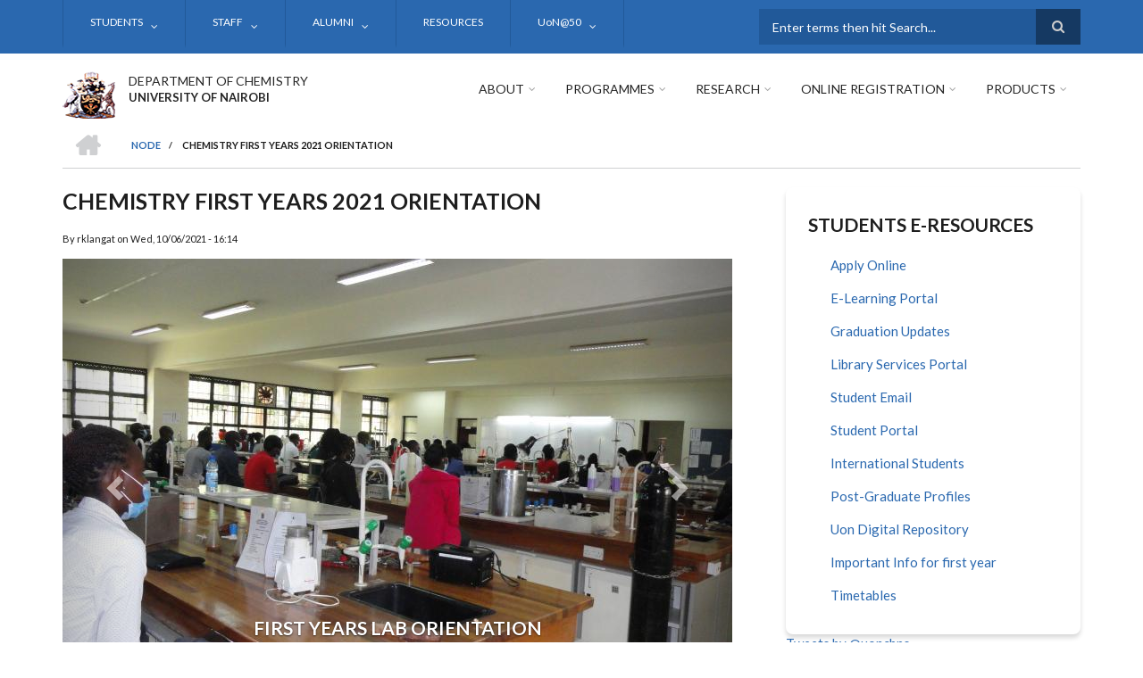

--- FILE ---
content_type: text/html; charset=UTF-8
request_url: https://chemistry.uonbi.ac.ke/node/533
body_size: 65934
content:
<!DOCTYPE html>
<html lang="en" dir="ltr" prefix="content: http://purl.org/rss/1.0/modules/content/  dc: http://purl.org/dc/terms/  foaf: http://xmlns.com/foaf/0.1/  og: http://ogp.me/ns#  rdfs: http://www.w3.org/2000/01/rdf-schema#  schema: http://schema.org/  sioc: http://rdfs.org/sioc/ns#  sioct: http://rdfs.org/sioc/types#  skos: http://www.w3.org/2004/02/skos/core#  xsd: http://www.w3.org/2001/XMLSchema# ">
  <head>
    <meta charset="utf-8" />
<script>(function(i,s,o,g,r,a,m){i["GoogleAnalyticsObject"]=r;i[r]=i[r]||function(){(i[r].q=i[r].q||[]).push(arguments)},i[r].l=1*new Date();a=s.createElement(o),m=s.getElementsByTagName(o)[0];a.async=1;a.src=g;m.parentNode.insertBefore(a,m)})(window,document,"script","https://www.google-analytics.com/analytics.js","ga");ga("create", "UA-151994231-4", {"cookieDomain":"auto"});ga("set", "anonymizeIp", true);ga("send", "pageview");</script>
<meta name="Generator" content="Drupal 8 (https://www.drupal.org)" />
<meta name="MobileOptimized" content="width" />
<meta name="HandheldFriendly" content="true" />
<meta name="viewport" content="width=device-width, initial-scale=1.0" />
<link rel="shortcut icon" href="/sites/chemistry.uonbi.ac.ke/files/best-logo59_0.png" type="image/png" />
<link rel="canonical" href="https://chemistry.uonbi.ac.ke/node/533" />
<link rel="shortlink" href="https://chemistry.uonbi.ac.ke/node/533" />
<link rel="revision" href="https://chemistry.uonbi.ac.ke/node/533" />

    <title>CHEMISTRY FIRST YEARS 2021  ORIENTATION | DEPARTMENT OF CHEMISTRY</title>
    <link rel="stylesheet" media="all" href="/core/assets/vendor/normalize-css/normalize.css?rjolx6" />
<link rel="stylesheet" media="all" href="/core/misc/normalize-fixes.css?rjolx6" />
<link rel="stylesheet" media="all" href="/sites/all/libraries/superfish/css/superfish.css?rjolx6" />
<link rel="stylesheet" media="all" href="/core/themes/stable/css/system/components/ajax-progress.module.css?rjolx6" />
<link rel="stylesheet" media="all" href="/core/themes/stable/css/system/components/align.module.css?rjolx6" />
<link rel="stylesheet" media="all" href="/core/themes/stable/css/system/components/autocomplete-loading.module.css?rjolx6" />
<link rel="stylesheet" media="all" href="/core/themes/stable/css/system/components/fieldgroup.module.css?rjolx6" />
<link rel="stylesheet" media="all" href="/core/themes/stable/css/system/components/container-inline.module.css?rjolx6" />
<link rel="stylesheet" media="all" href="/core/themes/stable/css/system/components/clearfix.module.css?rjolx6" />
<link rel="stylesheet" media="all" href="/core/themes/stable/css/system/components/details.module.css?rjolx6" />
<link rel="stylesheet" media="all" href="/core/themes/stable/css/system/components/hidden.module.css?rjolx6" />
<link rel="stylesheet" media="all" href="/core/themes/stable/css/system/components/item-list.module.css?rjolx6" />
<link rel="stylesheet" media="all" href="/core/themes/stable/css/system/components/js.module.css?rjolx6" />
<link rel="stylesheet" media="all" href="/core/themes/stable/css/system/components/nowrap.module.css?rjolx6" />
<link rel="stylesheet" media="all" href="/core/themes/stable/css/system/components/position-container.module.css?rjolx6" />
<link rel="stylesheet" media="all" href="/core/themes/stable/css/system/components/progress.module.css?rjolx6" />
<link rel="stylesheet" media="all" href="/core/themes/stable/css/system/components/reset-appearance.module.css?rjolx6" />
<link rel="stylesheet" media="all" href="/core/themes/stable/css/system/components/resize.module.css?rjolx6" />
<link rel="stylesheet" media="all" href="/core/themes/stable/css/system/components/sticky-header.module.css?rjolx6" />
<link rel="stylesheet" media="all" href="/core/themes/stable/css/system/components/system-status-counter.css?rjolx6" />
<link rel="stylesheet" media="all" href="/core/themes/stable/css/system/components/system-status-report-counters.css?rjolx6" />
<link rel="stylesheet" media="all" href="/core/themes/stable/css/system/components/system-status-report-general-info.css?rjolx6" />
<link rel="stylesheet" media="all" href="/core/themes/stable/css/system/components/tabledrag.module.css?rjolx6" />
<link rel="stylesheet" media="all" href="/core/themes/stable/css/system/components/tablesort.module.css?rjolx6" />
<link rel="stylesheet" media="all" href="/core/themes/stable/css/system/components/tree-child.module.css?rjolx6" />
<link rel="stylesheet" media="all" href="/core/themes/stable/css/views/views.module.css?rjolx6" />
<link rel="stylesheet" media="all" href="/modules/field_gallery/lib/css/field_gallery_style.css?rjolx6" />
<link rel="stylesheet" media="all" href="/modules/page_url_qr_code_block/css/page_url_qr_code_block_style.css?rjolx6" />
<link rel="stylesheet" media="all" href="/themes/custom/scholarly/bootstrap/css/bootstrap.min.css?rjolx6" />
<link rel="stylesheet" media="all" href="/themes/custom/scholarly/css/base/elements.css?rjolx6" />
<link rel="stylesheet" media="all" href="/themes/custom/scholarly/css/base/layout.css?rjolx6" />
<link rel="stylesheet" media="all" href="/themes/custom/scholarly/css/base/typography.css?rjolx6" />
<link rel="stylesheet" media="all" href="/themes/custom/scholarly/css/base/local-base.css?rjolx6" />
<link rel="stylesheet" media="all" href="/core/themes/classy/css/components/action-links.css?rjolx6" />
<link rel="stylesheet" media="all" href="/core/themes/classy/css/components/breadcrumb.css?rjolx6" />
<link rel="stylesheet" media="all" href="/core/themes/classy/css/components/button.css?rjolx6" />
<link rel="stylesheet" media="all" href="/core/themes/classy/css/components/collapse-processed.css?rjolx6" />
<link rel="stylesheet" media="all" href="/core/themes/classy/css/components/container-inline.css?rjolx6" />
<link rel="stylesheet" media="all" href="/core/themes/classy/css/components/details.css?rjolx6" />
<link rel="stylesheet" media="all" href="/core/themes/classy/css/components/exposed-filters.css?rjolx6" />
<link rel="stylesheet" media="all" href="/core/themes/classy/css/components/field.css?rjolx6" />
<link rel="stylesheet" media="all" href="/core/themes/classy/css/components/form.css?rjolx6" />
<link rel="stylesheet" media="all" href="/core/themes/classy/css/components/icons.css?rjolx6" />
<link rel="stylesheet" media="all" href="/core/themes/classy/css/components/inline-form.css?rjolx6" />
<link rel="stylesheet" media="all" href="/core/themes/classy/css/components/item-list.css?rjolx6" />
<link rel="stylesheet" media="all" href="/core/themes/classy/css/components/link.css?rjolx6" />
<link rel="stylesheet" media="all" href="/core/themes/classy/css/components/links.css?rjolx6" />
<link rel="stylesheet" media="all" href="/core/themes/classy/css/components/menu.css?rjolx6" />
<link rel="stylesheet" media="all" href="/core/themes/classy/css/components/more-link.css?rjolx6" />
<link rel="stylesheet" media="all" href="/core/themes/classy/css/components/pager.css?rjolx6" />
<link rel="stylesheet" media="all" href="/core/themes/classy/css/components/tabledrag.css?rjolx6" />
<link rel="stylesheet" media="all" href="/core/themes/classy/css/components/tableselect.css?rjolx6" />
<link rel="stylesheet" media="all" href="/core/themes/classy/css/components/tablesort.css?rjolx6" />
<link rel="stylesheet" media="all" href="/core/themes/classy/css/components/tabs.css?rjolx6" />
<link rel="stylesheet" media="all" href="/core/themes/classy/css/components/textarea.css?rjolx6" />
<link rel="stylesheet" media="all" href="/core/themes/classy/css/components/ui-dialog.css?rjolx6" />
<link rel="stylesheet" media="all" href="/core/themes/classy/css/components/messages.css?rjolx6" />
<link rel="stylesheet" media="all" href="/core/themes/classy/css/components/node.css?rjolx6" />
<link rel="stylesheet" media="all" href="/themes/custom/scholarly/css/components/blocks.css?rjolx6" />
<link rel="stylesheet" media="all" href="/themes/custom/scholarly/css/components/messages.css?rjolx6" />
<link rel="stylesheet" media="all" href="/themes/custom/scholarly/css/components/more-links.css?rjolx6" />
<link rel="stylesheet" media="all" href="/themes/custom/scholarly/css/components/fields.css?rjolx6" />
<link rel="stylesheet" media="all" href="/themes/custom/scholarly/css/components/node.css?rjolx6" />
<link rel="stylesheet" media="all" href="/themes/custom/scholarly/css/components/node-testimonials.css?rjolx6" />
<link rel="stylesheet" media="all" href="/themes/custom/scholarly/css/components/node-events.css?rjolx6" />
<link rel="stylesheet" media="all" href="/themes/custom/scholarly/css/components/node-taxonomy-terms.css?rjolx6" />
<link rel="stylesheet" media="all" href="/themes/custom/scholarly/css/components/node-faculty_student.css?rjolx6" />
<link rel="stylesheet" media="all" href="/themes/custom/scholarly/css/components/comments.css?rjolx6" />
<link rel="stylesheet" media="all" href="/themes/custom/scholarly/css/components/views.css?rjolx6" />
<link rel="stylesheet" media="all" href="/themes/custom/scholarly/css/components/views-events.css?rjolx6" />
<link rel="stylesheet" media="all" href="/themes/custom/scholarly/css/components/views-features.css?rjolx6" />
<link rel="stylesheet" media="all" href="/themes/custom/scholarly/css/components/views-latest-news.css?rjolx6" />
<link rel="stylesheet" media="all" href="/themes/custom/scholarly/css/components/views-testimonials.css?rjolx6" />
<link rel="stylesheet" media="all" href="/themes/custom/scholarly/css/components/views-courses.css?rjolx6" />
<link rel="stylesheet" media="all" href="/themes/custom/scholarly/css/components/views-faculty-students.css?rjolx6" />
<link rel="stylesheet" media="all" href="/themes/custom/scholarly/css/components/views-faculty-courses.css?rjolx6" />
<link rel="stylesheet" media="all" href="/themes/custom/scholarly/css/components/views-internal-banner.css?rjolx6" />
<link rel="stylesheet" media="all" href="/themes/custom/scholarly/css/components/forms.css?rjolx6" />
<link rel="stylesheet" media="all" href="/themes/custom/scholarly/css/components/forms-subscribe.css?rjolx6" />
<link rel="stylesheet" media="all" href="/themes/custom/scholarly/css/components/breadcrumb.css?rjolx6" />
<link rel="stylesheet" media="all" href="/themes/custom/scholarly/css/components/site-branding.css?rjolx6" />
<link rel="stylesheet" media="all" href="/themes/custom/scholarly/css/components/tabs.css?rjolx6" />
<link rel="stylesheet" media="all" href="/themes/custom/scholarly/css/components/tables.css?rjolx6" />
<link rel="stylesheet" media="all" href="/themes/custom/scholarly/css/components/menus.css?rjolx6" />
<link rel="stylesheet" media="all" href="/themes/custom/scholarly/css/components/pager.css?rjolx6" />
<link rel="stylesheet" media="all" href="/themes/custom/scholarly/css/components/buttons.css?rjolx6" />
<link rel="stylesheet" media="all" href="/themes/custom/scholarly/css/components/search.css?rjolx6" />
<link rel="stylesheet" media="all" href="/themes/custom/scholarly/css/components/fixed-header.css?rjolx6" />
<link rel="stylesheet" media="all" href="/themes/custom/scholarly/css/components/icons-list.css?rjolx6" />
<link rel="stylesheet" media="all" href="/themes/custom/scholarly/css/components/images.css?rjolx6" />
<link rel="stylesheet" media="all" href="/themes/custom/scholarly/css/components/image-overlay.css?rjolx6" />
<link rel="stylesheet" media="all" href="/themes/custom/scholarly/css/components/group-accordion.css?rjolx6" />
<link rel="stylesheet" media="all" href="/themes/custom/scholarly/css/components/contact-info.css?rjolx6" />
<link rel="stylesheet" media="all" href="/themes/custom/scholarly/css/components/progress-bars.css?rjolx6" />
<link rel="stylesheet" media="all" href="/themes/custom/scholarly/css/components/to-top.css?rjolx6" />
<link rel="stylesheet" media="all" href="/themes/custom/scholarly/css/components/local-components.css?rjolx6" />
<link rel="stylesheet" media="all" href="//maxcdn.bootstrapcdn.com/font-awesome/4.6.3/css/font-awesome.min.css" />
<link rel="stylesheet" media="all" href="//fonts.googleapis.com/css?family=Lato:300,400,700,900,300italic,400italic,700italic,900italic" />
<link rel="stylesheet" media="all" href="/themes/custom/scholarly/css/theme/color-blue.css?rjolx6" />
<link rel="stylesheet" media="all" href="/themes/custom/scholarly/css/theme/local-theme.css?rjolx6" />

    
<!--[if lte IE 8]>
<script src="/core/assets/vendor/html5shiv/html5shiv.min.js?v=3.7.3"></script>
<![endif]-->

  </head>
  <body class="form-style-1 hff-07 pff-07 sff-07 slff-07 gray-content-background fixed-header-enabled path-node page-node-type-chemistry-gallery">
        <a href="#main-content" class="visually-hidden focusable skip-link">
      Skip to main content
    </a>
    
      <div class="dialog-off-canvas-main-canvas" data-off-canvas-main-canvas>
    
  <div id="header-top" class="header-container clearfix">
    <div class="container">

      <div id="header-top-inside" class="clearfix">
        <div class="row">

                      <div class="col-md-8">
              <div id="header-top-left" class="clearfix">
                <div class="header-top-area">
                    <div class="region region-header-top-first">
    <div id="block-headertop" class="block block-superfish block-superfishheader-top">
  
    
      <div class="content">
      
<ul id="superfish-header-top" class="menu sf-menu sf-header-top sf-horizontal sf-style-none">
  
<li id="header-top-menu-link-content3b4c896c-739c-4453-a026-380c00a91006" class="sf-depth-1 menuparent"><a href="" title="Study" class="sf-depth-1 menuparent">STUDENTS</a><ul><li id="header-top-menu-link-contentc7424408-c7e4-4f4f-b116-874e634dc41a" class="sf-depth-2 sf-no-children"><a href="/basic-page/accomodation" class="sf-depth-2">Accomodation</a></li><li id="header-top-menu-link-content6bc6c7bd-253a-4dd9-9117-2f6e404c1a97" class="sf-depth-2 sf-no-children"><a href="/basic-page/blended-teaching-and-learning" class="sf-depth-2">Blended Teaching and Learning</a></li><li id="header-top-menu-link-content86f1596e-ce64-41c1-93fb-e2e83e3b79fc" class="sf-depth-2 sf-no-children"><a href="/basic-page/career-services" class="sf-depth-2">Career Services</a></li><li id="header-top-menu-link-content05754f1a-fb75-403c-ad25-809e6916b3f8" class="sf-depth-2 menuparent"><a href="" class="sf-depth-2 menuparent">Fees &amp; Scholarships</a><ul><li id="header-top-menu-link-content355bc641-301e-4ade-906a-edba259b591c" class="sf-depth-3 sf-no-children"><a href="/basic-page/financial-aid" class="sf-depth-3">Financial aid</a></li><li id="header-top-menu-link-contentf1fdb5bc-1c31-492b-b149-c3d669bf812b" class="sf-depth-3 sf-no-children"><a href="/basic-page/fees-and-funding" class="sf-depth-3">Payment of Fees</a></li><li id="header-top-menu-link-content9eb58b84-d88c-425d-b929-8c684786a4fe" class="sf-depth-3 sf-no-children"><a href="/basic-page/scholarship-opportunities" class="sf-depth-3">Scholarships</a></li></ul></li><li id="header-top-menu-link-contentd55c44b3-794d-4e27-9696-135b0c9f32d9" class="sf-depth-2 sf-no-children"><a href="/basic-page/guidance-and-counselling" class="sf-depth-2">Guidance and Counselling</a></li><li id="header-top-menu-link-contentccfb1849-b944-4996-9546-5186372a551e" class="sf-depth-2 sf-no-children"><a href="/basic-page/health-services" class="sf-depth-2">Health Services</a></li><li id="header-top-menu-link-contentb4d9e602-9c96-429f-8182-929bc89b8ff8" class="sf-depth-2 menuparent"><a href="/basic-page/international-students-0" class="sf-depth-2 menuparent">International Students</a><ul><li id="header-top-menu-link-contentb4fae350-11b8-46d0-a9b0-9da0d264b150" class="sf-depth-3 sf-no-children"><a href="/basic-page/exchange-programmes" class="sf-depth-3">Exchange Programs</a></li><li id="header-top-menu-link-contenta933a017-8bc4-41f0-aca4-4fbddb19f75a" class="sf-depth-3 sf-no-children"><a href="/basic-page/list-international-students" class="sf-depth-3">List of International Students</a></li></ul></li><li id="header-top-menu-link-content3030db41-7f25-4fc6-8fd7-376c92b834c4" class="sf-depth-2 sf-no-children"><a href="/basic-page/mentorship-programme" class="sf-depth-2">Mentorship Programs</a></li><li id="header-top-menu-link-content09a45fc9-902c-4518-8d73-279fa01f23ef" class="sf-depth-2 sf-no-children"><a href="/basic-page/pwd-services" class="sf-depth-2">PWD Services</a></li><li id="header-top-menu-link-contentbddb1ddb-cd7f-4fb9-9048-798b5409c135" class="sf-depth-2 sf-no-children"><a href="/students" class="sf-depth-2">Postgraduate Student Profiles</a></li><li id="header-top-menu-link-contentd5ca9269-4522-4ede-b43d-2d19d98b05ac" class="sf-depth-2 sf-no-children"><a href="/basic-page/sports-and-games" class="sf-depth-2">Sports and Games</a></li><li id="header-top-menu-link-content85abf375-29b8-4674-87da-5891fff9fdca" class="sf-depth-2 sf-no-children"><a href="/student-organizations" class="sf-depth-2">Students Organisations</a></li><li id="header-top-menu-link-content4e12e76a-968f-43fd-b698-d3661b3578aa" class="sf-depth-2 sf-no-children"><a href="/basic-page/talent-development" class="sf-depth-2">Talent Development</a></li></ul></li><li id="header-top-menu-link-contentc0dfa4ae-6dfb-4a08-be5d-9307c89e81b1" class="sf-depth-1 menuparent"><a href="" title="Staff" class="sf-depth-1 menuparent">STAFF</a><ul><li id="header-top-menu-link-contentb26a582e-9323-4822-97ad-3042052ed6b4" class="sf-depth-2 sf-no-children"><a href="/academicstaff" class="sf-depth-2">Academic Staff</a></li><li id="header-top-views-viewviewsadministrative-staffpage-1" class="sf-depth-2 sf-no-children"><a href="/administrative-staff" class="sf-depth-2">Administrative Staff</a></li><li id="header-top-views-viewviewstechnical-staffpage-1" class="sf-depth-2 sf-no-children"><a href="/technical-staff" class="sf-depth-2">Technical Staff</a></li><li id="header-top-views-viewviewsacadepage-1" class="sf-depth-2 sf-no-children"><a href="/academic-collaborator" class="sf-depth-2">Academic Collaborator</a></li><li id="header-top-menu-link-content7813c82f-b041-4182-a141-40f841503a6f" class="sf-depth-2 menuparent"><a href="" class="sf-depth-2 menuparent">Staff Life</a><ul><li id="header-top-views-viewviewsstpage-1" class="sf-depth-3 sf-no-children"><a href="/staff_events" title="/staff_events" class="sf-depth-3">Staff Events</a></li><li id="header-top-menu-link-content08085100-7597-4514-8d23-cffc319ec8a6" class="sf-depth-3 sf-no-children"><a href="https://chuna.uonbi.ac.ke" class="sf-depth-3 sf-external">Chuna Sacco</a></li><li id="header-top-menu-link-contentb167975d-0bdc-4be5-9bbb-000bff3ad6fd" class="sf-depth-3 sf-no-children"><a href="https://intranet.uonbi.ac.ke" class="sf-depth-3 sf-external">Staff Intranet</a></li></ul></li></ul></li><li id="header-top-menu-link-contentd32f0083-f201-4bb0-9a5d-6ed95c9921fa" class="sf-depth-1 menuparent"><a href="" class="sf-depth-1 menuparent">ALUMNI</a><ul><li id="header-top-menu-link-content4bae11ea-d502-4757-b4e6-026141df47ea" class="sf-depth-2 sf-no-children"><a href="/alumni" class="sf-depth-2">Chemistry Notable Alumni</a></li><li id="header-top-menu-link-content1935653c-f94d-46be-b016-2f0589b819b0" class="sf-depth-2 sf-no-children"><a href="https://alumni.uonbi.ac.ke/chiromo/" class="sf-depth-2 sf-external">Chiromo Chapter</a></li></ul></li><li id="header-top-menu-link-content571b8e03-a283-4967-bfe6-1e83e0b79b46" class="sf-depth-1 sf-no-children"><a href="/chemistry-physical-resources" class="sf-depth-1">RESOURCES</a></li><li id="header-top-menu-link-content72f83cd8-3f07-4c5f-bdca-d60e6e7d01f3" class="sf-depth-1 menuparent"><a href="https://uonbi.ac.ke/uon50" class="sf-depth-1 sf-external menuparent">UoN@50</a><ul><li id="header-top-menu-link-contentf9422737-9e13-41e0-a3fd-7d4203439c6e" class="sf-depth-2 sf-no-children"><a href="/basic-page/achievements-and-milestones" class="sf-depth-2">Achievements and Milestones</a></li><li id="header-top-menu-link-contentdb0aaf20-4d28-42fd-a6ab-ff343afaa56d" class="sf-depth-2 sf-no-children"><a href="/node/451" class="sf-depth-2">Chemistry Historical Gallery</a></li><li id="header-top-menu-link-content59be21e5-ba37-4f47-beaf-989bca8e8dcc" class="sf-depth-2 sf-no-children"><a href="/basic-page/historical-projects" class="sf-depth-2">Historical Projects</a></li><li id="header-top-menu-link-content39fe79fe-2da1-40ea-80f0-f9b14160aafd" class="sf-depth-2 sf-no-children"><a href="/basic-page/guest-and-alumni" class="sf-depth-2">Luminary Guests and Alumni</a></li><li id="header-top-menu-link-content46a9302b-28ad-45b6-9226-b6788cfdc099" class="sf-depth-2 sf-no-children"><a href="/basic-page/staff-convocation" class="sf-depth-2">Staff Convocation</a></li></ul></li>
</ul>

    </div>
  </div>

  </div>

                </div>
              </div>
            </div>
          
                      <div class="col-md-4">
              <div id="header-top-right" class="clearfix">
                <div class="header-top-area">
                    <div class="region region-header-top-second">
    <div class="search-block-form block block-search container-inline" data-drupal-selector="search-block-form" id="block-scholarly-search" role="search">
  
    
    <div class="content container-inline">
        <form action="/search/node" method="get" id="search-block-form" accept-charset="UTF-8" class="search-form search-block-form">
  <div class="js-form-item form-item js-form-type-search form-type-search js-form-item-keys form-item-keys form-no-label">
      <label for="edit-keys" class="visually-hidden">Search</label>
        <input title="Enter the terms you wish to search for." placeholder="Enter terms then hit Search..." data-drupal-selector="edit-keys" type="search" id="edit-keys" name="keys" value="" size="15" maxlength="128" class="form-search" />

        </div>
<div data-drupal-selector="edit-actions" class="form-actions js-form-wrapper form-wrapper" id="edit-actions"><input class="search-form__submit button js-form-submit form-submit" data-drupal-selector="edit-submit" type="submit" id="edit-submit" value="Search" />
</div>

</form>

  
  </div>
</div>

  </div>

                </div>
              </div>
            </div>
          
        </div>
      </div>

    </div>
  </div>

<header id="header" role="banner" class="header-container clearfix">
  <div class="container">

    <div id="header-inside" class="clearfix">
      <div class="row">

        <div class="col-md-4">
          <div id="header-inside-left" class="clearfix">

                            <div class="region region-header">
    <div id="block-scholarly-branding" class="clearfix site-branding block block-system block-system-branding-block">
  
    
      <div class="logo">
    <a href="/" title="Home" rel="home" class="site-branding__logo">
      <img src="/sites/chemistry.uonbi.ac.ke/files/best-logo59_0.png" alt="Home" />
    </a>
  </div>
        <div class="site-name site-branding__name">
      <a href="/" title="Home" rel="home">DEPARTMENT OF CHEMISTRY</a>
    </div>
        <div class="site-slogan site-branding__slogan">UNIVERSITY OF NAIROBI</div>
  </div>

  </div>

            
          </div>
        </div>

        <div class="col-md-8">
          <div id="header-inside-right" class="clearfix">

            <div id="main-navigation" class="clearfix">
              <nav role="navigation">

                                    <div class="region region-navigation">
    <div id="block-mainnavigation-2" class="block block-superfish block-superfishmain">
  
    
      <div class="content">
      
<ul id="superfish-main" class="menu sf-menu sf-main sf-horizontal sf-style-none">
  
<li id="main-menu-link-content6488ddf2-9760-46e4-b1f7-cb662d241199" class="sf-depth-1 menuparent"><a href="" class="sf-depth-1 menuparent">About</a><ul><li id="main-menu-link-content6f75c0c6-ba70-4649-a49f-115c6d8e0201" class="sf-depth-2 sf-no-children"><a href="/basic-page/our-vision-0" class="sf-depth-2">Vision, Mission, Core Values</a></li><li id="main-menu-link-content40bf7271-52a4-43c0-833e-85b096ed29ab" class="sf-depth-2 sf-no-children"><a href="https://chemistry.uonbi.ac.ke/basic-page/message-chairman" class="sf-depth-2 sf-external">Message from the Head of Department</a></li><li id="main-menu-link-contente81063bf-a121-4ce3-ab60-c3c648a560b9" class="sf-depth-2 sf-no-children"><a href="/gallery" class="sf-depth-2">Gallery</a></li><li id="main-menu-link-content48058c23-b998-4cee-8f1a-2bc387f433b5" class="sf-depth-2 sf-no-children"><a href="/basic-page/annual-reports" class="sf-depth-2">Annual reports</a></li><li id="main-menu-link-content5ddb3656-b1ae-4123-a0f6-71eceee88516" class="sf-depth-2 sf-no-children"><a href="/basic-page/newsletter" class="sf-depth-2">Newsletter</a></li><li id="main-menu-link-content78935d66-b680-4c82-aab8-6339034f5026" class="sf-depth-2 sf-no-children"><a href="/basic-page/strategic-plan" class="sf-depth-2">Strategic Plan</a></li></ul></li><li id="main-menu-link-content4736c30b-bfca-4f45-8637-55c5f3a8e8ff" class="sf-depth-1 menuparent"><a href="" title="Admission" class="sf-depth-1 menuparent">Programmes</a><ul><li id="main-menu-link-content21e2d18e-b717-4b04-a1c3-68e6ec9a53ab" class="sf-depth-2 sf-no-children"><a href="/undergraduate" class="sf-depth-2">Undergraduate</a></li><li id="main-menu-link-contentf0c86674-7307-4485-9650-51a155b348f7" class="sf-depth-2 sf-no-children"><a href="/masters-view" class="sf-depth-2">Masters</a></li><li id="main-menu-link-content5f4cb585-36b6-4291-97d8-30512290c6d8" class="sf-depth-2 sf-no-children"><a href="/phd" class="sf-depth-2">Doctor of Philosophy (PhD)</a></li><li id="main-menu-link-contentb2048e8f-8e6f-4985-b66e-ba847b9b0b26" class="sf-depth-2 sf-no-children"><a href="/basic-page/how-apply" class="sf-depth-2">How to Apply</a></li><li id="main-menu-link-content62fdc9dd-ff16-4a1e-af70-dfe55ca95d53" class="sf-depth-2 sf-no-children"><a href="/basic-page/how-pay-fees" class="sf-depth-2">How to Pay Fees</a></li><li id="main-menu-link-content6ae8f018-e10e-438a-8c3e-acc8227ed00a" class="sf-depth-2 sf-no-children"><a href="/basic-page/student-numbers-programme" class="sf-depth-2">STUDENT NUMBERS PER PROGRAMME</a></li></ul></li><li id="main-menu-link-contente3b0345c-ff88-4249-8b00-a48a2bbb533a" class="sf-depth-1 menuparent"><a href="/research-projects" title="Partnerships" class="sf-depth-1 menuparent">Research</a><ul><li id="main-menu-link-contentb0d952b3-d964-4e5e-a126-54ebe9ed4b5d" class="sf-depth-2 menuparent"><a href="" class="sf-depth-2 menuparent">Research Project</a><ul><li id="main-menu-link-contentf9cbd395-0d56-45d0-937f-b9b09e281011" class="sf-depth-3 sf-no-children"><a href="/past-projects" class="sf-depth-3">Past Projects</a></li><li id="main-menu-link-content59c77c25-3304-4fd9-8877-bbcae4e88779" class="sf-depth-3 sf-no-children"><a href="/current-projects" class="sf-depth-3">Current Projects</a></li><li id="main-menu-link-content3676682f-9962-4702-a829-32f811cd8761" class="sf-depth-3 sf-no-children"><a href="/research-projects" class="sf-depth-3">All Projects</a></li></ul></li><li id="main-views-viewviewsduplicate-of-duplicate-of-detergents-sanitizerspage-1" class="sf-depth-2 sf-no-children"><a href="/Consultancy%20services" class="sf-depth-2">Consultancy services</a></li><li id="main-views-viewviewsseminars-and-conferencespage-1" class="sf-depth-2 sf-no-children"><a href="/seminars-and-conferences" class="sf-depth-2">Seminars and Conferences</a></li><li id="main-menu-link-content74e9553b-f87a-4568-81c3-ab0b58297288" class="sf-depth-2 sf-no-children"><a href="/collaborator" class="sf-depth-2">Research Partners &amp; Collaborators</a></li><li id="main-menu-link-contentb1cd6ac1-e90e-42f4-9a79-16eddbe56f40" class="sf-depth-2 sf-no-children"><a href="/basic-page/innovations" class="sf-depth-2">Innovations</a></li><li id="main-menu-link-content056ed13c-5596-457a-8b2a-56debd064137" class="sf-depth-2 sf-no-children"><a href="/basic-page/notable-researchers" class="sf-depth-2">Notable researchers</a></li><li id="main-menu-link-content5590ef3b-4586-48e6-a79f-2ffd71d04db4" class="sf-depth-2 sf-no-children"><a href="/basic-page/policy-briefs" class="sf-depth-2">Policy Briefs</a></li><li id="main-menu-link-contentba07eb50-58db-42a3-ae19-ba24ee53a8c2" class="sf-depth-2 menuparent"><a href="/publications" class="sf-depth-2 menuparent">Publications</a><ul><li id="main-menu-link-contentd81bfa7a-48b2-49e5-b763-f0928072afd2" class="sf-depth-3 sf-no-children"><a href="/journals" class="sf-depth-3">Journals</a></li></ul></li><li id="main-menu-link-content91c1c39c-6e1d-4313-ae87-651e02240152" class="sf-depth-2 sf-no-children"><a href="/Thematic%20Areas" class="sf-depth-2">Thematic Areas</a></li></ul></li><li id="main-menu-link-content1e01a481-2348-4be5-bc4e-878247a9587e" class="sf-depth-1 menuparent"><a href="" class="sf-depth-1 menuparent">Online Registration</a><ul><li id="main-menu-link-contentec9f7bb6-80dc-47cd-b4b1-46435957234a" class="sf-depth-2 sf-no-children"><a href="https://www.uonbi.ac.ke/online-registration-first-year-students" class="sf-depth-2 sf-external">Registration</a></li><li id="main-menu-link-content650cbeff-54b6-419d-9fc8-0161e7580fa8" class="sf-depth-2 sf-no-children"><a href="https://uonbi.ac.ke/pre-registration-letter" class="sf-depth-2 sf-external">PRE- REGISTRATION LETTER</a></li><li id="main-menu-link-contentac76e43a-8cfa-4ca8-b140-685f8bb61b16" class="sf-depth-2 sf-no-children"><a href="https://uonbi.ac.ke/orientation-programme" class="sf-depth-2 sf-external">ORIENTATION PROGRAMME</a></li><li id="main-menu-link-contentabf8df63-c227-4653-9397-4a0c53222d8c" class="sf-depth-2 sf-no-children"><a href="https://uonbi.ac.ke/content/international-students" class="sf-depth-2 sf-external">INTERNATIONAL STUDENTS</a></li><li id="main-menu-link-content356f5910-00bc-4a5d-9d0f-3555857cf33e" class="sf-depth-2 sf-no-children"><a href="https://uonbi.ac.ke/online-learning" class="sf-depth-2 sf-external">ONLINE LEARNING</a></li><li id="main-menu-link-content50353564-68e3-4862-88d8-fa33bac085c0" class="sf-depth-2 sf-no-children"><a href="https://cbps.uonbi.ac.ke/latest-news/approved-semester-schedules-2020-2021-2022" class="sf-depth-2 sf-external">SEMESTER SCHEDULES 2020-2021</a></li><li id="main-menu-link-contentf322e0e2-b0e2-4127-908f-6ea5ba5ab87d" class="sf-depth-2 sf-no-children"><a href="https://uonbi.ac.ke/procedure-interintra-faculty-transfer" class="sf-depth-2 sf-external">Inter/Intra Faculty Transfer</a></li><li id="main-menu-link-contente4d11833-3f31-43ca-ab4f-203b39bb2f4a" class="sf-depth-2 sf-no-children"><a href="/basic-page/how-pay-fees" class="sf-depth-2">PAYMENT OF FEES</a></li><li id="main-menu-link-content4a3fc508-f2fe-4a7d-bafa-755fcdd24656" class="sf-depth-2 sf-no-children"><a href="https://uonbi.ac.ke/downloads-0" class="sf-depth-2 sf-external">DOWNLOADS</a></li></ul></li><li id="main-menu-link-contentf635e3c9-8647-4fd9-974c-a299a723ef17" class="sf-depth-1 menuparent"><a href="" class="sf-depth-1 menuparent">Products</a><ul><li id="main-views-viewviewsdetergents-sanitizerspage-1" class="sf-depth-2 sf-no-children"><a href="/detergents-sanitizers" class="sf-depth-2">Detergents &amp; Sanitizers</a></li><li id="main-views-viewviewsduplicate-of-detergents-sanitizerspage-1" class="sf-depth-2 sf-no-children"><a href="/Essential%20Oils" class="sf-depth-2">Essential Oils</a></li></ul></li>
</ul>

    </div>
  </div>

  </div>

                
              </nav>
            </div>

          </div>
        </div>

      </div>
    </div>

  </div>
</header>

  <div id="banner" class="clearfix">
    <div class="container">

      <div id="banner-inside" class="clearfix">
        <div class="row">
          <div class="col-md-12">

            <div class="banner-area">
                <div class="region region-banner">
    <div id="block-scholarly-breadcrumbs" class="block block-system block-system-breadcrumb-block">
  
    
      <div class="content">
        <nav class="breadcrumb" role="navigation" aria-labelledby="system-breadcrumb">
    <h2 id="system-breadcrumb" class="visually-hidden">Breadcrumb</h2>
    <ol>
          <li>
        <span class="breadcrumb-separator">/</span>
                  <a href="/">
            <span class="sr-only">Home</span>
          </a>
              </li>
          <li>
        <span class="breadcrumb-separator">/</span>
                  <a href="/node">
            <span class="">Node</span>
          </a>
              </li>
          <li>
        <span class="breadcrumb-separator">/</span>
                  <span>CHEMISTRY FIRST YEARS 2021  ORIENTATION</span>
              </li>
        </ol>
  </nav>

    </div>
  </div>

  </div>

            </div>

          </div>
        </div>
      </div>

    </div>
  </div>

<div id="page" class="clearfix">

      <div class="container">
      <div class="row">
        <div class="col-md-12">
            <div class="region region-system-messages">
    <div data-drupal-messages-fallback class="hidden"></div>

  </div>

        </div>
      </div>
    </div>
  
  
  <div id="main-content">
    <div class="container">

      <div class="row">

        
        <section class="col-md-8">

          
          <div id="main" class="clearfix">

                            <div class="region region-content">
    <div id="block-scholarly-page-title" class="block block-core block-page-title-block">
  
    
      <div class="content">
      
  <h1 class="title page-title"><span class="field field--name-title field--type-string field--label-hidden">CHEMISTRY FIRST YEARS 2021  ORIENTATION</span>
</h1>


    </div>
  </div>
<div id="block-scholarly-content" class="block block-system block-system-main-block">
  
    
      <div class="content">
      
<article data-history-node-id="533" role="article" about="/node/533" class="node node--type-chemistry-gallery node--promoted node--view-mode-full clearfix">
  <div class="node--content-container">
            <div class="node--content">
      <header>
        
                
                              <div class="node__meta">
              <span class="submitted-info">
                By <span class="field field--name-uid field--type-entity-reference field--label-hidden"><span lang="" about="/user/71" typeof="schema:Person" property="schema:name" datatype="">rklangat</span></span>
 on <span class="field field--name-created field--type-created field--label-hidden">Wed, 10/06/2021 - 16:14</span>
              </span>
              
              
            </div>
                        </header>
              
      <div class="field-gallery field field--name-field-qq field--type-image field--label-hidden field__items">
              <div class="field__item">

<div class="field-gallery-carousel-bs">
    <div id="fieldGalleryCarouselBS" class="carousel slide"
         data-ride="carousel">
        <!-- Indicators -->
        <ol class="carousel-indicators">
                                                <li data-target="#fieldGalleryCarouselBS"
                        data-slide-to="0"
                        class="active"></li>
                                    <li data-target="#fieldGalleryCarouselBS"
                        data-slide-to="1"
                        class=""></li>
                                    <li data-target="#fieldGalleryCarouselBS"
                        data-slide-to="2"
                        class=""></li>
                                    <li data-target="#fieldGalleryCarouselBS"
                        data-slide-to="3"
                        class=""></li>
                                    <li data-target="#fieldGalleryCarouselBS"
                        data-slide-to="4"
                        class=""></li>
                                    <li data-target="#fieldGalleryCarouselBS"
                        data-slide-to="5"
                        class=""></li>
                                    <li data-target="#fieldGalleryCarouselBS"
                        data-slide-to="6"
                        class=""></li>
                                    <li data-target="#fieldGalleryCarouselBS"
                        data-slide-to="7"
                        class=""></li>
                                    <li data-target="#fieldGalleryCarouselBS"
                        data-slide-to="8"
                        class=""></li>
                                    <li data-target="#fieldGalleryCarouselBS"
                        data-slide-to="9"
                        class=""></li>
                                    <li data-target="#fieldGalleryCarouselBS"
                        data-slide-to="10"
                        class=""></li>
                                    <li data-target="#fieldGalleryCarouselBS"
                        data-slide-to="11"
                        class=""></li>
                                    <li data-target="#fieldGalleryCarouselBS"
                        data-slide-to="12"
                        class=""></li>
                                    <li data-target="#fieldGalleryCarouselBS"
                        data-slide-to="13"
                        class=""></li>
                                    <li data-target="#fieldGalleryCarouselBS"
                        data-slide-to="14"
                        class=""></li>
                                    <li data-target="#fieldGalleryCarouselBS"
                        data-slide-to="15"
                        class=""></li>
                                    </ol>

        <!-- Wrapper for slides -->
        <div class="carousel-inner" role="listbox">

                                                <div class="item active">
                        <img src="https://chemistry.uonbi.ac.ke/sites/chemistry.uonbi.ac.ke/files/styles/large/public/2021-10/DSC08404.JPG?itok=fswLaWKb" alt="First years lab orientation"/>

                        <div class="carousel-caption">
                            <h3>First years lab orientation</h3>

                            <p></p>
                        </div>
                    </div>
                                    <div class="item ">
                        <img src="https://chemistry.uonbi.ac.ke/sites/chemistry.uonbi.ac.ke/files/styles/large/public/2021-10/DSC08405.JPG?itok=81VTljQb" alt="Laboratory orientation"/>

                        <div class="carousel-caption">
                            <h3>Laboratory orientation</h3>

                            <p></p>
                        </div>
                    </div>
                                    <div class="item ">
                        <img src="https://chemistry.uonbi.ac.ke/sites/chemistry.uonbi.ac.ke/files/styles/large/public/2021-10/DSC08401.JPG?itok=FR7chqZP" alt="Chemistry first years laboratory orientation"/>

                        <div class="carousel-caption">
                            <h3>Chemistry first years laboratory orientation</h3>

                            <p></p>
                        </div>
                    </div>
                                    <div class="item ">
                        <img src="https://chemistry.uonbi.ac.ke/sites/chemistry.uonbi.ac.ke/files/styles/large/public/2021-10/DSC08396.JPG?itok=KUc2fCI1" alt="Physical Laboratory orientation"/>

                        <div class="carousel-caption">
                            <h3>Physical Laboratory orientation</h3>

                            <p></p>
                        </div>
                    </div>
                                    <div class="item ">
                        <img src="https://chemistry.uonbi.ac.ke/sites/chemistry.uonbi.ac.ke/files/styles/large/public/2021-10/DSC08395.JPG?itok=Zpmb5bHP" alt="Laboratory orientation"/>

                        <div class="carousel-caption">
                            <h3>Laboratory orientation</h3>

                            <p></p>
                        </div>
                    </div>
                                    <div class="item ">
                        <img src="https://chemistry.uonbi.ac.ke/sites/chemistry.uonbi.ac.ke/files/styles/large/public/2021-10/DSC08394.JPG?itok=ucQFeng5" alt="Physical lab orientation"/>

                        <div class="carousel-caption">
                            <h3>Physical lab orientation</h3>

                            <p></p>
                        </div>
                    </div>
                                    <div class="item ">
                        <img src="https://chemistry.uonbi.ac.ke/sites/chemistry.uonbi.ac.ke/files/styles/large/public/2021-10/DSC08393.JPG?itok=IoSDR71h" alt="laboratory orientation"/>

                        <div class="carousel-caption">
                            <h3>laboratory orientation</h3>

                            <p></p>
                        </div>
                    </div>
                                    <div class="item ">
                        <img src="https://chemistry.uonbi.ac.ke/sites/chemistry.uonbi.ac.ke/files/styles/large/public/2021-10/DSC08323.JPG?itok=r65hqQ7o" alt="Prof. Abiy giving his remarks during the orientation"/>

                        <div class="carousel-caption">
                            <h3>Prof. Abiy giving his remarks during the orientation</h3>

                            <p></p>
                        </div>
                    </div>
                                    <div class="item ">
                        <img src="https://chemistry.uonbi.ac.ke/sites/chemistry.uonbi.ac.ke/files/styles/large/public/2021-10/DSC08334.JPG?itok=V7jaOH8f" alt="Chemistry staff being introduce during first years orientation"/>

                        <div class="carousel-caption">
                            <h3>Chemistry staff being introduce during first years orientation</h3>

                            <p></p>
                        </div>
                    </div>
                                    <div class="item ">
                        <img src="https://chemistry.uonbi.ac.ke/sites/chemistry.uonbi.ac.ke/files/styles/large/public/2021-10/DSC08326.JPG?itok=6FOGHicw" alt="Mr. Michael Anindo taking students through online registration"/>

                        <div class="carousel-caption">
                            <h3>Mr. Michael Anindo taking students through online registration</h3>

                            <p></p>
                        </div>
                    </div>
                                    <div class="item ">
                        <img src="https://chemistry.uonbi.ac.ke/sites/chemistry.uonbi.ac.ke/files/styles/large/public/2021-10/DSC08315.JPG?itok=wQ5FNEV4" alt="Attendees during first years orientation"/>

                        <div class="carousel-caption">
                            <h3>Attendees during first years orientation</h3>

                            <p></p>
                        </div>
                    </div>
                                    <div class="item ">
                        <img src="https://chemistry.uonbi.ac.ke/sites/chemistry.uonbi.ac.ke/files/styles/large/public/2021-10/DSC08316.JPG?itok=KOqhYT3O" alt="First years orientation"/>

                        <div class="carousel-caption">
                            <h3>First years orientation</h3>

                            <p></p>
                        </div>
                    </div>
                                    <div class="item ">
                        <img src="https://chemistry.uonbi.ac.ke/sites/chemistry.uonbi.ac.ke/files/styles/large/public/2021-10/DSC08319.JPG?itok=mB66ZfXC" alt="Chemistry first years orientation"/>

                        <div class="carousel-caption">
                            <h3>Chemistry first years orientation</h3>

                            <p></p>
                        </div>
                    </div>
                                    <div class="item ">
                        <img src="https://chemistry.uonbi.ac.ke/sites/chemistry.uonbi.ac.ke/files/styles/large/public/2021-10/DSC08333.JPG?itok=bVL3weXF" alt="First years 2021 orientation"/>

                        <div class="carousel-caption">
                            <h3>First years 2021 orientation</h3>

                            <p></p>
                        </div>
                    </div>
                                    <div class="item ">
                        <img src="https://chemistry.uonbi.ac.ke/sites/chemistry.uonbi.ac.ke/files/styles/large/public/2021-10/DSC08318.JPG?itok=gI36KCp_" alt="Dr. Michira giving sermons during first years orientation"/>

                        <div class="carousel-caption">
                            <h3>Dr. Michira giving sermons during first years orientation</h3>

                            <p></p>
                        </div>
                    </div>
                                    <div class="item ">
                        <img src="https://chemistry.uonbi.ac.ke/sites/chemistry.uonbi.ac.ke/files/styles/large/public/2021-10/DSC08331.JPG?itok=uC-7U2k-" alt="Chairman, Chemistry Department giving his remarks"/>

                        <div class="carousel-caption">
                            <h3>Chairman, Chemistry Department giving his remarks</h3>

                            <p></p>
                        </div>
                    </div>
                                    </div>

        <!-- Left and right controls -->
                    <a class="left carousel-control" href="#fieldGalleryCarouselBS"
               role="button"
               data-slide="prev">
            <span class="glyphicon glyphicon-chevron-left"
                  aria-hidden="true"></span>
                <span class="sr-only">Previous</span>
            </a>
            <a class="right carousel-control" href="#fieldGalleryCarouselBS"
               role="button"
               data-slide="next">
            <span class="glyphicon glyphicon-chevron-right"
                  aria-hidden="true"></span>
                <span class="sr-only">Next</span>
            </a>
            </div>

    <!-- Extra Thumbnails -->
    </div>



</div>
          </div>
  
          </div>
  </div>
</article>

    </div>
  </div>

  </div>

            
          </div>

        </section>

                  <aside class="col-md-4 fix-sidebar-second">
            <section id="sidebar-second" class="sidebar clearfix">
                <div class="region region-sidebar-second">
    <nav role="navigation" aria-labelledby="block-usefullinks-menu" id="block-usefullinks" class="block block-menu navigation menu--useful-links">
      
  <h2 id="block-usefullinks-menu">Students E-Resources</h2>
  

      <div class="content">
        <div class="menu-toggle-target menu-toggle-target-show" id="show-block-usefullinks"></div>
    <div class="menu-toggle-target" id="hide-block-usefullinks"></div>
    <a class="menu-toggle" href="#show-block-usefullinks">Show &mdash; Students E-Resources</a>
    <a class="menu-toggle menu-toggle--hide" href="#hide-block-usefullinks">Hide &mdash; Students E-Resources</a>
    
              <ul class="clearfix menu">
                    <li class="menu-item">
        <a href="https://application.uonbi.ac.ke" title="Apply Online">Apply Online</a>
              </li>
                <li class="menu-item">
        <a href="https://learning.uonbi.ac.ke">E-Learning Portal</a>
              </li>
                <li class="menu-item">
        <a href="/basic-page/graduation-updates" data-drupal-link-system-path="node/442">Graduation Updates</a>
              </li>
                <li class="menu-item">
        <a href="https://uonlibrary.uonbi.ac.ke">Library Services Portal</a>
              </li>
                <li class="menu-item">
        <a href="https://mail2.uonbi.ac.ke">Student Email</a>
              </li>
                <li class="menu-item">
        <a href="https://smis.uonbi.ac.ke">Student Portal</a>
              </li>
                <li class="menu-item">
        <a href="https://uonbi.ac.ke/content/international-students">International Students</a>
              </li>
                <li class="menu-item">
        <a href="/students" data-drupal-link-system-path="students">Post-Graduate Profiles</a>
              </li>
                <li class="menu-item">
        <a href="http://erepository.uonbi.ac.ke">Uon Digital Repository</a>
              </li>
                <li class="menu-item">
        <a href="https://chemistry.uonbi.ac.ke/basic-page/important-information-first-year-students" title="Important Info for first year">Important Info for first year</a>
              </li>
                <li class="menu-item">
        <a href="/basic-page/timetables" data-drupal-link-system-path="node/623">Timetables</a>
              </li>
        </ul>
  


  </div>
</nav>
<div id="block-twitterblock" class="block block-twitter-block">
  
    
      <div class="content">
      <a href="https://twitter.com/uoncbps" class="twitter-timeline" data-tweet-limit="1" aria-polite="polite">Tweets by @uoncbps</a>
    </div>
  </div>
<div class="views-element-container block block-views block-views-blockmt-events-block-1" id="block-views-block-mt-events-block-1">
  
      <h2 class="title">Department events</h2>
    
      <div class="content">
      <div><div class="view view-mt-events view-id-mt_events view-display-id-block_1 js-view-dom-id-09ab2da5973a1e86515dc0806a201e1fda44652c34f2a7fefa6c5b8be0aebfe8">
  
    
      
      <div class="view-content">
          <div class="views-row"><div class="view-event-wrapper">
<div class="views-field views-field-field-mt-event-date">
<time datetime="00Z" class="datetime">Jul 28</time>

</div>
<div class="views-field views-field-title">
<a href="/event/5th-hands-nmr-training-workshop-july-28-august-1-2025" hreflang="en">THE 5TH  HANDS - ON NMR TRAINING WORKSHOP JULY 28 – AUGUST 1, 2025</a>
</div>
<div class="views-field views-field-body">
<p>The Kenyan National NMR Centre (KNMRC) based at the Department of Chemistry, University of Nairobi, Kenya, is…</p>
</div>
</div></div>
    <div class="views-row"><div class="view-event-wrapper">
<div class="views-field views-field-field-mt-event-date">
<time datetime="00Z" class="datetime">Mar 14</time>

</div>
<div class="views-field views-field-title">
<a href="/event/invitation-attend-virtual-postgraduate-presentation-seminar-0" hreflang="en">INVITATION TO ATTEND VIRTUAL  POSTGRADUATE PRESENTATION SEMINAR.</a>
</div>
<div class="views-field views-field-body">
<p><span><span><span>You are invited to attend  MSc Proposal presentation that will take place on Friday 14th March,…</span></span></span></p>
</div>
</div></div>

    </div>
  
          <div class="more-link"><a href="/events">View all</a></div>

      </div>
</div>

    </div>
  </div>
<div id="block-others" class="block block-superfish block-superfishothers">
  
      <h2 class="title">Others</h2>
    
      <div class="content">
      
<ul id="superfish-others" class="menu sf-menu sf-others sf-vertical sf-style-none">
  
<li id="others-menu-link-content1ee11b06-5d80-4e18-b604-1c48bacd8b1a" class="sf-depth-1 sf-no-children"><a href="/announcement" title="Announcements" class="sf-depth-1">Announcements</a></li><li id="others-menu-link-content66335750-062f-4586-9585-2e330515d8cf" class="sf-depth-1 sf-no-children"><a href="/collaborator" title="Collaborators" class="sf-depth-1">Collaborators</a></li><li id="others-menu-link-content1e2ddc90-592b-402c-8075-8214699344c6" class="sf-depth-1 sf-no-children"><a href="/speeches" title="Speeches" class="sf-depth-1">Speeches</a></li><li id="others-menu-link-content984e15c4-bcea-466f-89ce-d1bf28fd1e81" class="sf-depth-1 sf-no-children"><a href="/journals" class="sf-depth-1">Journals</a></li><li id="others-menu-link-content62fd9b34-2ef4-4132-aee3-8ab7981b3ab3" class="sf-depth-1 sf-no-children"><a href="https://mail.google.com/mail/" class="sf-depth-1 sf-external">Staff Email</a></li><li id="others-menu-link-contentef5b433a-9a0c-4fdc-86fb-ca8793267f8d" class="sf-depth-1 sf-no-children"><a href="https://smis.uonbi.ac.ke/staff/index.php" class="sf-depth-1 sf-external">Staff SMIS Login</a></li><li id="others-menu-link-contente16a6517-91b5-4796-9de7-944126e55b75" class="sf-depth-1 sf-no-children"><a href="https://intranet.uonbi.ac.ke/" class="sf-depth-1 sf-external">UoN Intranet</a></li>
</ul>

    </div>
  </div>
<div id="block-pageurlqrcode" class="block block-page-url-qr-code-block">
  
    
      <div class="content">
      <div class='page-url-qr-code'>
  <img src='http://chart.apis.google.com/chart?chs=130x130&amp;cht=qr&amp;chl=https%3A%2F%2Fchemistry.uonbi.ac.ke%2Fnode%2F533' alt='QR code for this page URL' width='130' height='130' />
  <span class='page-url-qr-code-caption'></span>
</div>


    </div>
  </div>

  </div>

            </section>
          </aside>
        
      </div>

    </div>
  </div>

</div>


  <div id="footer-top" class="clearfix two-regions">
    <div class="container">

      <div id="footer-top-inside" class="clearfix">
        <div class="row">

                      <div class="col-sm-6">
              <div id="footer-top-left" class="clearfix">
                <div class="footer-top-area">
                    <div class="region region-footer-top-first">
    <div id="block-socialbookmarks" class="block block-block-content block-block-contenta433068e-fd8b-43a3-9020-324b278e3541">
  
    
      <div class="content">
      
            <div class="text-formatted field field--name-body field--type-text-with-summary field--label-hidden field__item"><ul class="icons-list text-right">
	<li class="facebook"><a href="https://www.facebook.com/kemiauon/"><i class="fa fa-facebook"><span class="sr-only">facebook</span></i></a></li>
	<li class="twitter"><a href="https://twitter.com/uoncbps"><i class="fa fa-twitter"><span class="sr-only">twitter</span></i></a></li>
	<li class="youtube"><a href="https://cbps.uonbi.ac.ke/uon_video_links"><i class="fa fa-youtube-play"><span class="sr-only">youtube</span></i></a></li>
	<li class="instagram"><a href="https://www.instagram.com/"><i class="fa fa-instagram"><span class="sr-only">instagram</span></i></a></li>
</ul>
</div>
      
    </div>
  </div>

  </div>

                </div>
              </div>
            </div>
          
                      <div class="col-sm-6">
              <div id="footer-top-right" class="clearfix">
                <div class="footer-top-area">
                    <div class="region region-footer-top-second">
    <div id="block-subscribetonewsletter" class="block block-block-content block-block-content682aea45-f95b-49d2-a33f-63ccc7f4bbcd">
  
    
      <div class="content">
      
            <div class="text-formatted field field--name-body field--type-text-with-summary field--label-hidden field__item"><div id="newsletter-form">
<div class="row">
<div class="col-lg-5"><span class="text">Subscribe to<br />
our Newsletter</span></div>

<div class="col-lg-7">
<form action="#">
<div>
<div class="form-item form-type-textfield">
<input type="text" class="form-text" name="subscribe" value="Your email address" onfocus="if (this.value == 'Your email address') {this.value = '';}" onblur="if (this.value == '') {this.value = 'Your email address';}" /></div>
<div class="form-actions">
<input value="SUBSCRIBE" type="submit" name="subscribe" class="form-submit" />
</div>
</div>
</form>
</div>
</div>
</div>
</div>
      
    </div>
  </div>

  </div>

                </div>
              </div>
            </div>
          
        </div>
      </div>

    </div>
  </div>

  <footer id="footer" class="clearfix">
    <div class="container">

      <div class="row">
                  <div class="col-sm-4">
            <div class="footer-area">
                <div class="region region-footer-first">
    <nav role="navigation" aria-labelledby="block-abouttheinstitution-menu" id="block-abouttheinstitution" class="block block-menu navigation menu--footer-navigation-menu">
      
  <h2 id="block-abouttheinstitution-menu">Information About</h2>
  

      <div class="content">
        <div class="menu-toggle-target menu-toggle-target-show" id="show-block-abouttheinstitution"></div>
    <div class="menu-toggle-target" id="hide-block-abouttheinstitution"></div>
    <a class="menu-toggle" href="#show-block-abouttheinstitution">Show &mdash; Information About</a>
    <a class="menu-toggle menu-toggle--hide" href="#hide-block-abouttheinstitution">Hide &mdash; Information About</a>
    
              <ul class="clearfix menu">
                    <li class="menu-item">
        <a href="/basic-page/annual-calendar" data-drupal-link-system-path="node/352">Annual Calendar</a>
              </li>
                <li class="menu-item">
        <a href="https://uonbi.ac.ke/covid-19-updates">Covid-19 Updates</a>
              </li>
                <li class="menu-item">
        <a href="https://ipmo.uonbi.ac.ke/">Intellectual Property Management Office (IPMO)</a>
              </li>
                <li class="menu-item">
        <a href="https://dvcrie.uonbi.ac.ke/">Research Innovation &amp; Enterprise</a>
              </li>
                <li class="menu-item">
        <a href="https://unes.co.ke">UNES</a>
              </li>
                <li class="menu-item">
        <a href="/basic-page/library-0" data-drupal-link-system-path="node/441">Library</a>
              </li>
                <li class="menu-item">
        <a href="/basic-page/student-activities" title="Student Research" data-drupal-link-system-path="node/69">Student Research</a>
              </li>
        </ul>
  


  </div>
</nav>

  </div>

            </div>
          </div>
        
                  <div class="col-sm-4">
            <div class="footer-area">
                <div class="region region-footer-second">
    <nav role="navigation" aria-labelledby="block-researchattheinstutition-menu" id="block-researchattheinstutition" class="block block-menu navigation menu--research-at-the-instutition">
      
  <h2 id="block-researchattheinstutition-menu">Community Service</h2>
  

      <div class="content">
        <div class="menu-toggle-target menu-toggle-target-show" id="show-block-researchattheinstutition"></div>
    <div class="menu-toggle-target" id="hide-block-researchattheinstutition"></div>
    <a class="menu-toggle" href="#show-block-researchattheinstutition">Show &mdash; Community Service</a>
    <a class="menu-toggle menu-toggle--hide" href="#hide-block-researchattheinstutition">Hide &mdash; Community Service</a>
    
              <ul class="clearfix menu">
                    <li class="menu-item">
        <a href="/basic-page/csr-activities" data-drupal-link-system-path="node/437">CSR activities</a>
              </li>
                <li class="menu-item">
        <a href="/basic-page/cultural-social-activities" data-drupal-link-system-path="node/440">Cultural &amp; Social Activities</a>
              </li>
                <li class="menu-item">
        <a href="/basic-page/environmental-conservation-activities" data-drupal-link-system-path="node/438">Environmental Conservation Activities</a>
              </li>
                <li class="menu-item">
        <a href="/basic-page/extension-and-consultancy" data-drupal-link-system-path="node/436">Extension and Consultancy</a>
              </li>
                <li class="menu-item">
        <a href="/basic-page/research-dissemination-activities" data-drupal-link-system-path="node/439">Research Dissemination Activities</a>
              </li>
        </ul>
  


  </div>
</nav>

  </div>

            </div>
          </div>
        
        
                  <div class="col-sm-4">
            <div class="footer-area">
                <div class="region region-footer-fourth">
    <div id="block-contacts" class="block block-block-content block-block-contentd8bdac4d-4549-4256-86fb-d2283d70feae">
  
      <h2 class="title">Contacts</h2>
    
      <div class="content">
      
            <div class="text-formatted field field--name-body field--type-text-with-summary field--label-hidden field__item"><p><span>Department of Chemistry<br />
University of Nairobi<br />
P.O. Box 30197 - 00100<br />
Chiromo Campus<br />
Nairobi, Kenya<br />
Tel: </span>+254204914130 or +254204914117<br />
<span>Mobile: </span>+254772459087<br />
<span>Email:<span> </span><a href="mailto:dept-chem@uonbi.ac.ke"><strong>dept-chem@uonbi.ac.ke</strong></a></span><br />
<a href="https://www.google.com/maps/place/UoN+Chemistry+Department/@-1.2736322,36.8049666,17z/data=!3m1!4b1!4m5!3m4!1s0x182f1760dd03de15:0xff20ff49906e2d92!8m2!3d-1.2736322!4d36.8071553"><span><strong>Department of Chemistry Map</strong></span></a></p></div>
      
    </div>
  </div>

  </div>

            </div>
          </div>
              </div>

    </div>
  </footer>

<div id="subfooter" class="clearfix">
  <div class="container">
    <div id="subfooter-inside" class="clearfix">
      <div class="row">
        <div class="col-md-4">
                      <div class="subfooter-area left">
                <div class="region region-sub-footer-first">
    <div id="block-disability" class="block block-block-content block-block-content8671c53f-10b0-41f0-b867-dc8ef6282541">
  
    
      <div class="content">
      
            <div class="text-formatted field field--name-body field--type-text-with-summary field--label-hidden field__item"><script>
<!--//--><![CDATA[// ><!--
(function(d){var s = d.createElement("script");s.setAttribute("data-account", "ESvXlcmF5C");s.setAttribute("src", "https://cdn.userway.org/widget.js");(d.body || d.head).appendChild(s);})(document)
//--><!]]>
</script></div>
      
    </div>
  </div>

  </div>

            </div>
                  </div>
        <div class="col-md-8">
                      <div class="subfooter-area right">
                <div class="region region-footer">
    <div id="block-copyright" class="block block-block-content block-block-contentc2e220f3-9ba6-405e-8971-27a89262a998">
  
    
      <div class="content">
      
            <div class="text-formatted field field--name-body field--type-text-with-summary field--label-hidden field__item"><p>© University of Nairobi 2024.  All rights Reserved.</p></div>
      
    </div>
  </div>

  </div>

            </div>
                  </div>
      </div>
    </div>
  </div>
</div>

    <div class="to-top"><i class="fa fa-angle-up"></i></div>
  
  </div>

    
    <script type="application/json" data-drupal-selector="drupal-settings-json">{"path":{"baseUrl":"\/","scriptPath":null,"pathPrefix":"","currentPath":"node\/533","currentPathIsAdmin":false,"isFront":false,"currentLanguage":"en"},"pluralDelimiter":"\u0003","suppressDeprecationErrors":true,"google_analytics":{"trackOutbound":true,"trackMailto":true,"trackDownload":true,"trackDownloadExtensions":"7z|aac|arc|arj|asf|asx|avi|bin|csv|doc(x|m)?|dot(x|m)?|exe|flv|gif|gz|gzip|hqx|jar|jpe?g|js|mp(2|3|4|e?g)|mov(ie)?|msi|msp|pdf|phps|png|ppt(x|m)?|pot(x|m)?|pps(x|m)?|ppam|sld(x|m)?|thmx|qtm?|ra(m|r)?|sea|sit|tar|tgz|torrent|txt|wav|wma|wmv|wpd|xls(x|m|b)?|xlt(x|m)|xlam|xml|z|zip"},"scholarly":{"sliderRevolutionBoxedWidthInit":{"slideshowBoxedWidthEffectTime":10000,"slideshowBoxedWidthInitialHeight":400,"slideshowBoxedWidthBulletsPosition":"center"},"sliderRevolutionInternalBannerInit":{"slideshowInternalBannerEffectTime":10000,"slideshowInternalBannerInitialHeight":400,"slideshowInternalBannerBulletsPosition":"left"}},"superfish":{"superfish-others":{"id":"superfish-others","sf":{"animation":{"opacity":"show","height":"show"},"speed":"fast"},"plugins":{"smallscreen":{"mode":"window_width","title":"Others"},"supposition":true,"supersubs":true}},"superfish-main":{"id":"superfish-main","sf":{"animation":{"opacity":"show","height":"show"},"speed":"fast","autoArrows":false,"dropShadows":false},"plugins":{"smallscreen":{"mode":"window_width","title":"Main navigation"},"supposition":true,"supersubs":true}},"superfish-header-top":{"id":"superfish-header-top","sf":{"animation":{"opacity":"show","height":"show"},"speed":"fast","autoArrows":false,"dropShadows":false},"plugins":{"smallscreen":{"mode":"window_width","title":"Header Top"},"supposition":true,"supersubs":true}}},"ajaxTrustedUrl":{"\/search\/node":true},"user":{"uid":0,"permissionsHash":"fb0203870c6b956a1b05ead06a080910ecf47fe35fe2b5354b0a2885dc23aef9"}}</script>
<script src="/core/assets/vendor/jquery/jquery.min.js?v=3.5.1"></script>
<script src="/core/assets/vendor/jquery-once/jquery.once.min.js?v=2.2.3"></script>
<script src="/core/misc/drupalSettingsLoader.js?v=8.9.20"></script>
<script src="/core/misc/drupal.js?v=8.9.20"></script>
<script src="/core/misc/drupal.init.js?v=8.9.20"></script>
<script src="/modules/google_analytics/js/google_analytics.js?v=8.9.20"></script>
<script src="/themes/custom/scholarly/bootstrap/js/bootstrap.min.js?v=3.4.1"></script>
<script src="/sites/all/libraries/superfish/superfish.js?rjolx6"></script>
<script src="/sites/all/libraries/superfish/jquery.hoverIntent.minified.js?rjolx6"></script>
<script src="/sites/all/libraries/superfish/sfsmallscreen.js?rjolx6"></script>
<script src="/sites/all/libraries/superfish/supposition.js?rjolx6"></script>
<script src="/sites/all/libraries/superfish/supersubs.js?rjolx6"></script>
<script src="/modules/superfish/js/superfish.js?v=2.0"></script>
<script src="https://platform.twitter.com/widgets.js"></script>
<script src="/modules/field_gallery/lib/js/field_gallery_carousel.js?v=1.0.0"></script>
<script src="/themes/custom/scholarly/js/custom/mobile-menu-header.js?v=8.9.20"></script>
<script src="/themes/custom/scholarly/js/custom/mobile-menu-header-top.js?v=8.9.20"></script>
<script src="/themes/custom/scholarly/js/custom/to-top.js?v=8.9.20"></script>
<script src="/themes/custom/scholarly/js/custom/fixed-header.js?v=8.9.20"></script>

  </body>
</html>


--- FILE ---
content_type: text/css
request_url: https://chemistry.uonbi.ac.ke/modules/field_gallery/lib/css/field_gallery_style.css?rjolx6
body_size: 787
content:
/**
 * Styling for field_gallery module.
 */
@media all and (min-width: 560px) {
  .node .field--type-image.field-gallery {
    float: none;
} }
.field-gallery-wrapper {
  text-align: center;
}
.field-gallery-wrapper .field-gallery-prev,
.field-gallery-wrapper .field-gallery-next {
  width: 48%;
  display: inline-block;
  border: 1px solid #aaaaaa;
  background-color: #bbbbbb;
}
.field-gallery-wrapper .field-gallery-thumbs {
  width: 100%;
  display: block;
  margin: 10px;
}
.field-gallery-wrapper .field-gallery-thumbs a {
  display: inline-flex;
  vertical-align: middle;
}

.field-gallery-carousel-bs {
  text-align: center;
}
.field-gallery-carousel-bs .field-gallery-carousel-bs-thumbs div.item {
  display: inline-block;
}

/*# sourceMappingURL=field_gallery_style.css.map */


--- FILE ---
content_type: text/css
request_url: https://chemistry.uonbi.ac.ke/themes/custom/scholarly/css/components/blocks.css?rjolx6
body_size: 1215
content:
/**
 * @file
 * Visual styles for Scholarly's blocks.
 */
.block {
  padding: 0 0 5px 0;
}
.block.block-page-title-block {
  padding: 0;
}
.header-top-area .block:first-child:last-child,
.header-top-area .block {
  padding: 10px 0;
}

#block-usefullinks {

    padding: 25px;
    background-color: #fff;
    box-shadow: 0 4px 5px rgba(0, 0, 0, 0.15);
    border-radius: 8px;

}

#block-views-block-mt-events-block-1 {

    padding: 25px;
    background-color: #fff;
    box-shadow: 0 4px 5px rgba(0, 0, 0, 0.15);
    border-radius: 8px;
    margin-top: 20px;

}
.header-top-area .block:first-child {
  padding: 20px 0 10px;
}
.header-top-area .block:last-child {
  padding: 10px 0 20px;
}
.block-system-main-block,
#block-highlightedtabs .block,
#block-googlemap,
.block-system-breadcrumb-block,
.block-views-blockmt-slideshow-boxed-width-block-1 {
  padding: 0;
}
#block-highlightedtabs {
  clear: both;
}
.footer-area .block,
.subfooter-area .block {
  padding: 10px 0;
}
.sidebar .block {
  padding: 0 0 40px 0;
 
}
.internal-banner-block {
  margin-bottom: -75px;
}
@media (min-width:768px) {
  .block-superfish,
  .main-navigation .block-menu,
  .header-top-area .block-menu {
    padding: 0 !important;
  }
}


--- FILE ---
content_type: text/css
request_url: https://chemistry.uonbi.ac.ke/themes/custom/scholarly/css/components/node-testimonials.css?rjolx6
body_size: 551
content:
.page-node-type-mt-testimonial .field--name-body,
.page-node-type-mt-testimonial .field--name-field-mt-subtitle {
  padding: 0 0 0 55px;
}
.page-node-type-mt-testimonial .field--name-body p {
  font-style: italic;
  margin: 0;
  position: relative;
  padding: 5px;
}
.page-node-type-mt-testimonial .field--name-body p:first-child:after {
  position: absolute;
  font-family: 'PT Serif', Georgia, Times, Times New Roman, Serif;
  content: "“";
  left: -60px;
  top: 0px;
  color: #2a68af;
  font-size: 96px;
  font-style: normal;
  line-height: 1;
}


--- FILE ---
content_type: text/css
request_url: https://chemistry.uonbi.ac.ke/themes/custom/scholarly/css/components/pager.css?rjolx6
body_size: 712
content:
/**
 * @file
 * Visual styles for pager.
 */
.pager__items {
  margin: 20px 0 20px;
  text-align: center;
}
.pager__items li {
  padding: 0;
  margin: 0;
  border-bottom: none;
  font-size: 14px;
}
.pager__items li > a {
  padding: 10px 15px;
  border: none;
  border-bottom: 2px solid transparent;
  color: #1e1e1e;
  -webkit-border-radius: 0px;
  -moz-border-radius: 0px;
  border-radius: 0px;
  line-height: 1;
}
.pager__items li > a:hover {
  background-color: transparent;
  border-bottom: 2px solid #4187d1;
  color: #4187d1;
}
.pager__items li.is-active a {
  border-bottom: 2px solid #2a68af;
  color: #2a68af;
  padding: 10px 17px;
  line-height: 1;
}
.pager__items li > a:focus {
  background: none;
}


--- FILE ---
content_type: text/css
request_url: https://chemistry.uonbi.ac.ke/themes/custom/scholarly/css/components/local-components.css?rjolx6
body_size: 92
content:
/* Use this CSS file to override components CSS rules */
.site-name a {
  font-size: 14px;
}

--- FILE ---
content_type: text/plain
request_url: https://www.google-analytics.com/j/collect?v=1&_v=j102&aip=1&a=303603744&t=pageview&_s=1&dl=https%3A%2F%2Fchemistry.uonbi.ac.ke%2Fnode%2F533&ul=en-us%40posix&dt=CHEMISTRY%20FIRST%20YEARS%202021%20ORIENTATION%20%7C%20DEPARTMENT%20OF%20CHEMISTRY&sr=1280x720&vp=1280x720&_u=YEBAAEABAAAAACAAI~&jid=2022421393&gjid=777573257&cid=679338728.1766460784&tid=UA-151994231-4&_gid=710607170.1766460784&_r=1&_slc=1&z=457658861
body_size: -452
content:
2,cG-54VZTLCGXF

--- FILE ---
content_type: application/javascript
request_url: https://chemistry.uonbi.ac.ke/modules/field_gallery/lib/js/field_gallery_carousel.js?v=1.0.0
body_size: 413
content:
/**
 * Selectable fields script for fieldGalleryCarouselBS.
 */
(function ($, Drupal, window, document) {

    Drupal.behaviors.basic = {
        attach: function (context, settings) {
            $(document).ready(function () {
                // Activate Carousel
                $("#fieldGalleryCarouselBS").carousel();

            });
        }
    };

}(jQuery, Drupal, this, this.document));